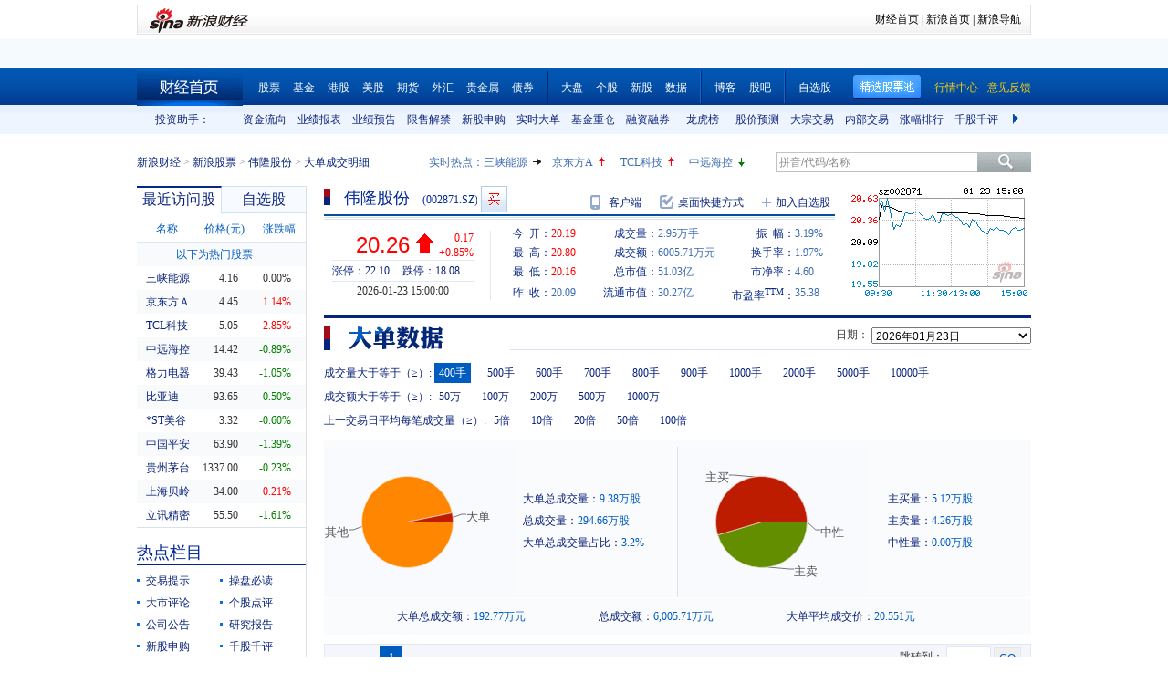

--- FILE ---
content_type: text/html; charset=gbk
request_url: https://vip.stock.finance.sina.com.cn/quotes_service/view/CN_TransListV2.php?num=9&symbol=sz002871&rn=1769301593787
body_size: 141
content:
var trade_item_list = new Array();
 trade_item_list[0] = new Array('15:00:00', '37900', '20.260', 'EQUAL');
 trade_item_list[1] = new Array('14:57:00', '500', '20.230', 'UP');
 trade_item_list[2] = new Array('14:56:57', '5400', '20.220', 'DOWN');
 trade_item_list[3] = new Array('14:56:45', '600', '20.230', 'DOWN');
 trade_item_list[4] = new Array('14:56:42', '200', '20.240', 'UP');
 trade_item_list[5] = new Array('14:56:39', '1700', '20.230', 'DOWN');
 trade_item_list[6] = new Array('14:56:36', '600', '20.240', 'DOWN');
 trade_item_list[7] = new Array('14:56:33', '100', '20.240', 'DOWN');
 trade_item_list[8] = new Array('14:56:21', '100', '20.240', 'EQUAL');
 var trade_INVOL_OUTVOL=[1080018,1866566];


--- FILE ---
content_type: application/x-javascript
request_url: https://finance.sina.com.cn/realstock/company/sz002871/jsvar.js
body_size: 1310
content:
var lta = 14939.552800;//流通A股,老数据保留
var lastfive = 147.8890;//过去5个交易日平均每分钟成交量
var flag = 1; //判断标志
var totalcapital = 25185.384500; //总股本
var currcapital = 14939.552800; //流通股本
var curracapital = 14939.552800; //流通A股
var currbcapital = 0; //流通B股
var a_code = 'sz002871'; //流通A股代码
var b_code = ''; //流通B股代码
var papercode = 'sz002871'; //当前页面个股代码
var exchangerate = 0; //汇率
var fourQ_mgsy = 0.6318;//最近四个季度每股收益和
var lastyear_mgsy = 0.6100;//前一年每股收益和
var price_5_ago = 19.290;//5日前收盘价格
var price_10_ago = 18.230;//10日前收盘价格
var price_20_ago = 16.450;//20日前收盘价格
var price_60_ago = 16.570;//60日前收盘价格
var price_120_ago = 10.770;//120日前收盘价格
var price_250_ago = 8.670;//250日前收盘价格
var mgjzc = 4.404148;//最近报告的每股净资产
var stock_state = 1;//个股状态（0:无该记录; 1:上市正常交易; 2:未上市; 3:退市）
var trans_flag = 1;//是否显示涨跌停价（1:显示 0:不显示）
var profit = 1.3084;//最近年度净利润
var profit_four = 1.4423;//最近四个季度净利润
var stockType = 'A'; //股票类型  A-A股 B-B股  I-指数
var stockname = '伟隆股份'; //股票名称
var corr_hkstock = ''; //相关港股代码
var corr_bdc = ''; //相关债券可转换债
var corr_bde = ''; //相关债券普通企业债
var a_totalcapital = 25185.384500; //A股总股本
var b_totalcapital = 0.000000; //B股总股本
var h_totalcapital = 0.000000; //H股总股本
var a_currency = 'CNY'; //A股币种
var b_currency = ''; //B股币种
var h_currency = ''; //H股币种
var regcpt_currency = 'CNY'; //注册资本币种
var stock_other_type = 'X'; //细分类型（X-普通股;K-科创板;C-CDR;KC-科创板+CDR）

/* eJyuNywqak0dCANsWQhr15TFJcQwLJnAc/7wTF+Na8uE9veVim9kzerrn0ifz9UOQ+8ADNruBm7pAXufz0sr+JU/qO9IX12Yv8aJCCFvC3FGo3v+4m6S34SMZj4Fzm5Vhoea8/UM+tid11zRdRSwYVvBvAnmRIgUgjfFgVosfqfKVxAxn9jqY9BYNGzjD6+lXD3Eh8cMWIUjzBcspg7sZdupEKU= */

--- FILE ---
content_type: application/x-javascript
request_url: https://finance.sina.com.cn/realstock/company/sz002871/jsvar.js
body_size: 1328
content:
var lta = 14939.552800;//流通A股,老数据保留
var lastfive = 147.8890;//过去5个交易日平均每分钟成交量
var flag = 1; //判断标志
var totalcapital = 25185.384500; //总股本
var currcapital = 14939.552800; //流通股本
var curracapital = 14939.552800; //流通A股
var currbcapital = 0; //流通B股
var a_code = 'sz002871'; //流通A股代码
var b_code = ''; //流通B股代码
var papercode = 'sz002871'; //当前页面个股代码
var exchangerate = 0; //汇率
var fourQ_mgsy = 0.6318;//最近四个季度每股收益和
var lastyear_mgsy = 0.6100;//前一年每股收益和
var price_5_ago = 19.290;//5日前收盘价格
var price_10_ago = 18.230;//10日前收盘价格
var price_20_ago = 16.450;//20日前收盘价格
var price_60_ago = 16.570;//60日前收盘价格
var price_120_ago = 10.770;//120日前收盘价格
var price_250_ago = 8.670;//250日前收盘价格
var mgjzc = 4.404148;//最近报告的每股净资产
var stock_state = 1;//个股状态（0:无该记录; 1:上市正常交易; 2:未上市; 3:退市）
var trans_flag = 1;//是否显示涨跌停价（1:显示 0:不显示）
var profit = 1.3084;//最近年度净利润
var profit_four = 1.4423;//最近四个季度净利润
var stockType = 'A'; //股票类型  A-A股 B-B股  I-指数
var stockname = '伟隆股份'; //股票名称
var corr_hkstock = ''; //相关港股代码
var corr_bdc = ''; //相关债券可转换债
var corr_bde = ''; //相关债券普通企业债
var a_totalcapital = 25185.384500; //A股总股本
var b_totalcapital = 0.000000; //B股总股本
var h_totalcapital = 0.000000; //H股总股本
var a_currency = 'CNY'; //A股币种
var b_currency = ''; //B股币种
var h_currency = ''; //H股币种
var regcpt_currency = 'CNY'; //注册资本币种
var stock_other_type = 'X'; //细分类型（X-普通股;K-科创板;C-CDR;KC-科创板+CDR）

/* eJyuNywqak0dCANsWQhr15TFJcQwLJnAc/7wTF+Na8uE9veVim9kzerrn0ifz9UOQ+8ADNruBm7pAXufz0sr+JU/qO9IX12Yv8aJCCFvC3FGo3v+4m6S34SMZj4Fzm5Vhoea8/UM+tid11zRdRSwYVvBvAnmRIgUgjfFgVosfqfKVxAxn9jqY9BYNGzjD6+lXD3Eh8cMWIUjzBcspg7sZdupEKU= */

--- FILE ---
content_type: application/javascript; charset=GB18030
request_url: https://hq.sinajs.cn/rn=1769301588141&list=s_sh600905,s_sz000725,s_sz000100,s_sh601919,s_sz000651,s_sz002594,s_sz000615,s_sh601318,s_sh600519,s_sh600171,s_sz002475,s_sz300059,s_sz300663,sz002871,sz002871_i,bk_
body_size: 905
content:
var hq_str_s_sh600905="三峡能源,4.160,0.000,0.00,1483615,61592";
var hq_str_s_sz000725="京东方Ａ,4.45,0.05,1.14,10667076,475878";
var hq_str_s_sz000100="TCL科技,5.05,0.14,2.85,10106798,508715";
var hq_str_s_sh601919="中远海控,14.420,-0.130,-0.89,834284,120671";
var hq_str_s_sz000651="格力电器,39.43,-0.42,-1.05,685534,271052";
var hq_str_s_sz002594="比亚迪,93.65,-0.47,-0.50,383302,359806";
var hq_str_s_sz000615="*ST美谷,3.32,-0.02,-0.60,68660,2283";
var hq_str_s_sh601318="中国平安,63.900,-0.900,-1.39,1407698,904885";
var hq_str_s_sh600519="贵州茅台,1337.000,-3.060,-0.23,61948,830131";
var hq_str_s_sh600171="上海贝岭,34.000,0.070,0.21,256104,86413";
var hq_str_s_sz002475="立讯精密,55.50,-0.91,-1.61,1449253,805242";
var hq_str_s_sz300059="东方财富,23.30,-0.010,-0.04,2589456,604159";
var hq_str_s_sz300663="科蓝软件,18.70,0.280,1.52,195103,36415";
var hq_str_sz002871="伟隆股份,20.190,20.090,20.260,20.800,20.160,20.250,20.260,2946584,60057082.330,7100,20.250,19400,20.240,1200,20.230,4400,20.220,600,20.210,6000,20.260,2114,20.270,7800,20.280,12400,20.290,7000,20.300,2026-01-23,15:00:00,00";
var hq_str_sz002871_i="A,wlgf,0.6100,0.6318,0.4082,4.4041,147.889,25185.3845,14939.5528,14939.5528,0,CNY,1.3084,1.4423,15.3900,1,10.5900,4.5811,1.0280,20.78,7.208,0.1,伟隆股份,X|O|0|0|0,22.10|18.08,20250930|34267800.92,699.2900|89.6760,|,,1/1,EQA,,1.73,18.000|18.000|19.280|9.098|16.450,通用设备,,4,644688921.17,10987.8679,20250930|102803402.770000|96043257.870000|458112317.490000|80837106.030000|1109201826.250000|10.590000|40.907674|20.554417|3.330221|2.916939|90.184177|100.937683,社保重仓|汽车零部件|一带一路";
var hq_str_bk_="";


--- FILE ---
content_type: application/javascript; charset=GB18030
request_url: https://hq.sinajs.cn/rn=1769301593142&list=sz002871,sz002871_i,bk_
body_size: 480
content:
var hq_str_sz002871="伟隆股份,20.190,20.090,20.260,20.800,20.160,20.250,20.260,2946584,60057082.330,7100,20.250,19400,20.240,1200,20.230,4400,20.220,600,20.210,6000,20.260,2114,20.270,7800,20.280,12400,20.290,7000,20.300,2026-01-23,15:00:00,00";
var hq_str_sz002871_i="A,wlgf,0.6100,0.6318,0.4082,4.4041,147.889,25185.3845,14939.5528,14939.5528,0,CNY,1.3084,1.4423,15.3900,1,10.5900,4.5811,1.0280,20.78,7.208,0.1,伟隆股份,X|O|0|0|0,22.10|18.08,20250930|34267800.92,699.2900|89.6760,|,,1/1,EQA,,1.73,18.000|18.000|19.280|9.098|16.450,通用设备,,4,644688921.17,10987.8679,20250930|102803402.770000|96043257.870000|458112317.490000|80837106.030000|1109201826.250000|10.590000|40.907674|20.554417|3.330221|2.916939|90.184177|100.937683,社保重仓|汽车零部件|一带一路";
var hq_str_bk_="";


--- FILE ---
content_type: application/javascript; charset=GB18030
request_url: https://hq.sinajs.cn/?rn=1769301588121&list=sys_time
body_size: 34
content:
var hq_str_sys_time="1769301594";
